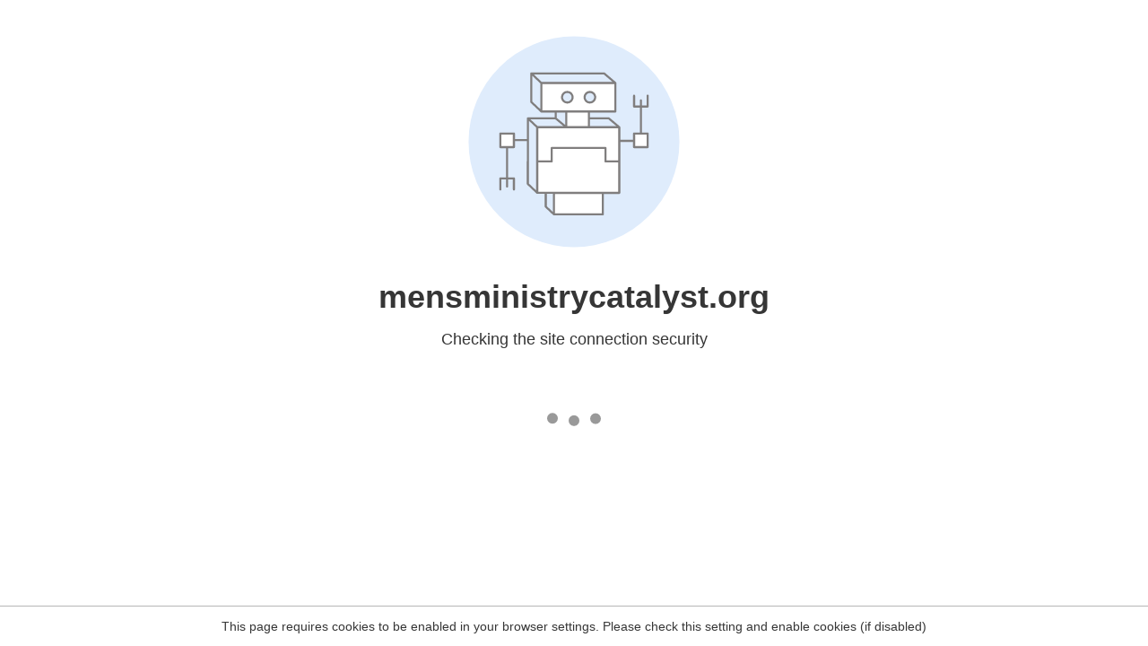

--- FILE ---
content_type: text/html
request_url: https://mensministrycatalyst.org/manup-september-14-2019-n/
body_size: 70
content:
<html><head><link rel="icon" href="data:;"><meta http-equiv="refresh" content="0;/.well-known/sgcaptcha/?r=%2Fmanup-september-14-2019-n%2F&y=ipc:3.21.103.172:1770050136.684"></meta></head></html>